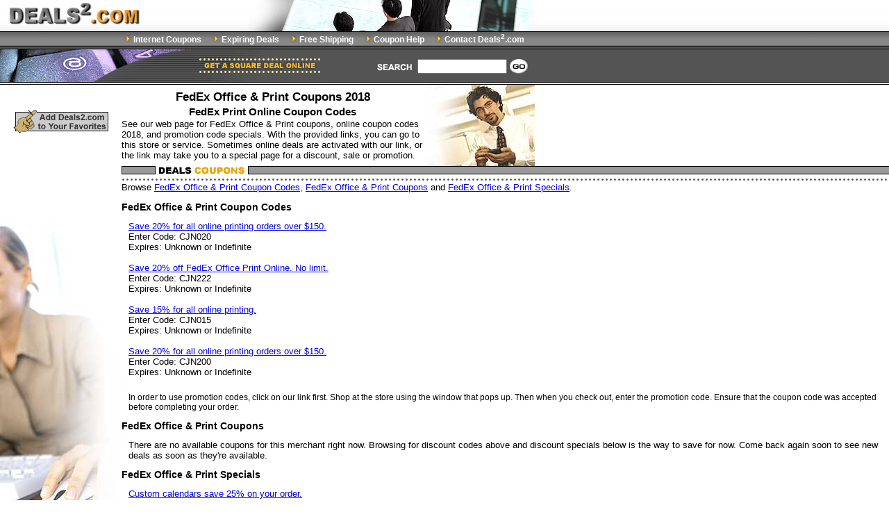

--- FILE ---
content_type: text/html; charset=UTF-8
request_url: http://www.deals2.com/FedEx-Office-Print-Coupons.htm
body_size: 4400
content:
<!DOCTYPE HTML PUBLIC "-//W3C//DTD HTML 4.01 Transitional//EN">
<HTML>
<head>
<title>FedEx Office &amp; Print Coupons and FedEx Print Online Coupon Codes 2018</title>
<meta name="description" content="FedEx Office &amp; Print coupons at Deals2.com new for 2018. We offer free FedEx Office &amp; Print coupon codes and FedEx Print Online promo code deals as well as internet promotions, discounts, special offers and sale shopping bargains for hundreds of online stores.">
<meta name="keywords" content="fedex office &amp; print,coupons,fedex print online,promo,codes,2018,discounts,deals,FedEx Office &amp; Print,coupon,code,FedEx Print Online,sales,promotions,bargains">
<meta http-equiv="Content-Type" content="text/html; charset=iso-8859-1">
<link href="/text.css" rel="stylesheet" type="text/css">
</head>
<body bgcolor="White" leftmargin="0" topmargin="0" marginwidth="0" marginheight="0">
<table width="100%" border="0" cellspacing="0" cellpadding="0">
<tr><td height="45" align="left" valign="top" background="/images/tbg1.gif"> 
<table width="770" border="0" cellpadding="0" cellspacing="0"><tr><td width="158"><a href="/"><img src="/images/deals2.gif" width="204" height="45" border="0" alt="Internet Coupons"></a></td><td width="612" align="right"><img src="/images/top.jpg" width="415" height="45" alt="Internet Coupons"></td></tr></table>
</td></tr>
<tr><td height="22" align="left" valign="top" background="/images/nbg.gif"> 
<table width="770" border="0" cellpadding="0" cellspacing="0" background="/images/nbg.gif" bgcolor="#777777" class="ntext">
<tr><td align="right" height="16"><img src="/images/arrow1.gif" width="14" height="16"><a href="http://www.deals2.com" class="n">Internet Coupons</a><img src="/images/spacer.gif" width="15" height="16"><img src="/images/arrow1.gif" width="14" height="16"><a href="http://www.deals2.com/expiring.htm" class="n">Expiring Deals</a><img src="/images/spacer.gif" width="15" height="16"><img src="/images/arrow1.gif" width="14" height="16"><a href="http://www.deals2.com/free_shipping.htm" class="n">Free Shipping</a><img src="/images/spacer.gif" width="15" height="16"><img src="/images/arrow1.gif" width="14" height="16"><a href="http://www.deals2.com/help.htm" class="n">Coupon Help</a><img src="/images/spacer.gif" width="15" height="16"><img src="/images/arrow1.gif" width="14" height="16"><a href="http://www.deals2.com/contact.htm" class="n">Contact Deals<sup>2</sup>.com</a><img src="/images/spacer.gif" width="15" height="16"></td></tr>
<tr><td height="6"><img src="/images/spacer.gif" width="1" height="6"></td></tr>
</table>
</td></tr>
<tr><td align="left" valign="top" height="52" background="/images/tbg.gif" bgcolor="#666666"> 
<table width="770" border="0" cellpadding="0" cellspacing="0">
<tr><td width="462"><img src="/images/square.gif" width="462" height="52" alt="Coupons and Deals"></td>
<td width="308" align="right" background="/images/tbg.gif">
<table border="0" cellspacing="0" cellpadding="2" class="text">
<tr><form action="/search.htm"><td><img src="/images/search.gif" width="54" height="13" alt="Coupons Search"></td><td><input name="text" type="text" size="14"></td><td><input type="image" src="/images/go.gif" value="Search Stores" alt="Search Stores" name="submit" title="Search Stores"></td><td>&nbsp;</td></form></tr>
</table></td></tr></table></td></tr></table>
<table width="100%" border="0" cellspacing="0" cellpadding="0">
<tr><td align="left" valign="top">
<table width="100%" border="0" cellpadding="0" cellspacing="0">
<tr><td width="175" valign="top" align="center"><br><br><a href="javascript:window.external.AddFavorite('http://www.deals2.com/','Deals2.com Internet Coupons')"><img src="/images/fav.gif" width="137" height="34" border="0" alt="Deals2.com Internet Coupons"></a><br><br><br><br><br><br><br><br><img src="/images/left.jpg" width="175" height="450" alt="FedEx Print Online Coupon Codes"></td><td align="left" valign="top"> 
<table width="100%" border="0" cellspacing="0" cellpadding="0" class="text"><tr><td width="984" colspan="2" height="117" align="left" valign="top">
<table width="595" border="0" cellspacing="0" cellpadding="0" class="text"><tr><td>
<H1 align="center"><b>FedEx Office &amp; Print Coupons 2018</b></H1>
<H2 align="center"><b>FedEx Print Online Coupon Codes</b></H2>
See our web page for FedEx Office &amp; Print coupons, online coupon codes 2018, and promotion code specials. With the provided links, you can go to this store or service. Sometimes online deals are activated with our link, or the link may take you to a special page for a discount, sale or promotion.
</td>
<td width="160" valign="bottom" align="right"><img src="/images/man.jpg" width="160" height="117" alt="FedEx Office &amp; Print Coupons"></td></tr></table>
</td></tr><tr><td colspan="2" height="23" valign="top" align="left" background="/images/b1.gif"><img src="/images/coupons.gif" width="183" height="23" alt="Deals FedEx Office &amp; Print Coupons"></td></tr>
<tr><td colspan="2" valign="top"> 
<p>Browse <a href="#FedEx-Office-&amp;-Print_Coupon_Codes">FedEx Office &amp; Print Coupon Codes</a>, <a href="#FedEx-Office-&amp;-Print_Coupons">FedEx Office &amp; Print Coupons</a> and <a href="#FedEx-Office-&amp;-Print_Specials">FedEx Office &amp; Print Specials</a>.</p>
<a name="FedEx-Office-&amp;-Print_Coupon_Codes"><H3><b>FedEx Office &amp; Print Coupon Codes</b></H3></a>
<table border="0" cellspacing="5" cellpadding="5" class="text"><tr><td><a href="/redir.htm?cid=90937" target="_blank">Save 20% for all online printing orders over $150.</a><br>Enter Code: CJN020<br>Expires: Unknown or Indefinite</td></tr><tr><td><a href="/redir.htm?cid=129702" target="_blank">Save 20% off FedEx Office Print Online. No limit.</a><br>Enter Code: CJN222<br>Expires: Unknown or Indefinite</td></tr><tr><td><a href="/redir.htm?cid=90936" target="_blank">Save 15% for all online printing.</a><br>Enter Code: CJN015<br>Expires: Unknown or Indefinite</td></tr><tr><td><a href="/redir.htm?cid=229622" target="_blank">Save 20% for all online printing orders over $150.</a><br>Enter Code: CJN200<br>Expires: Unknown or Indefinite</td></tr></table><p class="ltext">In order to use promotion codes, click on our link first. Shop at the store using the window that pops up. Then when you check out, enter the promotion code. Ensure that the coupon code was accepted before completing your order.</p>
<a name="FedEx-Office-&amp;-Print_Coupons"><H3><b>FedEx Office &amp; Print Coupons</b></H3></a>
<table border="0" cellspacing="5" cellpadding="5" class="text"><tr><td>There are no available coupons for this merchant right now. Browsing for discount codes above and discount specials below is the way to save for now. Come back again soon to see new deals as soon as they're available.</td></tr></table>
<a name="FedEx-Office-&amp;-Print_Specials"><H3><b>FedEx Office &amp; Print Specials</b></H3></a>
<table border="0" cellspacing="5" cellpadding="5" class="text"><tr><td><a href="/redir.htm?cid=104779" target="_blank">Custom calendars save 25% on your order.</a><br>Expires: Unknown or Indefinite</td></tr><tr><td><a href="/redir.htm?cid=129698" target="_blank">Free standard shipping on custom business cards</a><br>Expires: Unknown or Indefinite</td></tr><tr><td><a href="/redir.htm?cid=129699" target="_blank">Free standard shipping on custom calendars</a><br>Expires: Unknown or Indefinite</td></tr><tr><td><a href="/redir.htm?cid=129700" target="_blank">Free standard shipping on invitations and announcements</a><br>Expires: Unknown or Indefinite</td></tr><tr><td><a href="/redir.htm?cid=129701" target="_blank">Free standard shipping on signs and banners</a><br>Expires: Unknown or Indefinite</td></tr><tr><td><a href="/redir.htm?cid=142256" target="_blank">Save up to 50% every day on high-volume printing</a><br>Expires: Unknown or Indefinite</td></tr></table><p class="ltext">To use these specials, sales and discounts, first click on the link. In the window that opens you should see the relevant products, links or information. Use the window to shop at the store site and get the special pricing.</p>
<h3><a href="/redir.htm?sid=10730">Visit FedEx Office &amp; Print Now</a></h3>
<hr width="55%">
<p>This deals website is refreshed with good promotions every day with special deals. If and when you can't locate a relevant discount coupon to use, check back soon to see for the latest online promotions. We labor daily to make this web site the most comprehensive page for online coupon codes, promo codes and discounts any where.</p>
<p>We also work to validate all 2018 promo codes to ensure that our coupons still are valid. However, Internet coupons and bargains can expire without warning, even before the expected expiration date. Therefore, you have to verify that you have the expected discount shown in your shopping cart before you complete your purchase. Please email us if any of our promotional code deals no longer work, so that we can update Deals2.com.</p>
</td></tr>
<tr><td colspan="2" height="34" background="/images/b3.gif"><img src="/images/more.gif" width="183" height="34" alt="More Coupons"></td></tr>
<tr><td colspan="2">
<table border="0" cellspacing="5" cellpadding="5" class="text"><tr><td>VistaPrint</td><td><a href="/redir.htm?cid=342245" target="_blank">Weekly Specials</a><br>Expires: Unknown or Indefinite</td></tr><tr><td>iPrint</td><td><a href="/redir.htm?cid=121188" target="_blank">Save 25% off business and stationery products</a><br>Expires: Unknown or Indefinite</td></tr><tr><td>VistaPrint</td><td><a href="/redir.htm?cid=342241" target="_blank">250 Premium Business Cards Was: $20 Now: $10 and Free Shipping</a><br>Expires: Unknown or Indefinite</td></tr><tr><td>iPrint</td><td><a href="/redir.htm?cid=168721" target="_blank">Save 25% on personalized Loyalty Cards</a><br>Enter Code: LOYALTY25<br>Expires: Unknown or Indefinite</td></tr><tr><td>iPrint</td><td><a href="/redir.htm?cid=89400" target="_blank">20% savings on personalized business cards, address stamps and more</a><br>Enter Code: COUPON20<br>Expires: Unknown or Indefinite</td></tr><tr><td>FedEx Office &amp; Print</td><td><a href="/redir.htm?cid=229622" target="_blank">Save 20% for all online printing orders over $150.</a><br>Enter Code: CJN200<br>Expires: Unknown or Indefinite</td></tr><tr><td>FedEx Office &amp; Print</td><td><a href="/redir.htm?cid=129702" target="_blank">Save 20% off FedEx Office Print Online. No limit.</a><br>Enter Code: CJN222<br>Expires: Unknown or Indefinite</td></tr><tr><td>Franklin Covey</td><td><a href="/redir.htm?cid=46511" target="_blank">10% off $60, 15% off $75, 20% off $150 purchase</a><br>Enter Code: 18709<br>Expires: Unknown or Indefinite</td></tr><tr><td>FedEx Office &amp; Print</td><td><a href="/redir.htm?cid=129699" target="_blank">Free standard shipping on custom calendars</a><br>Expires: Unknown or Indefinite</td></tr><tr><td>iPrint</td><td><a href="/redir.htm?cid=121186" target="_blank">20% off everything</a><br>Expires: Unknown or Indefinite</td></tr></table></td></tr>
<tr><td colspan="2" height="23" background="/images/b2.gif"><img src="/images/stores.gif" width="183" height="23" alt="Online Stores"></td></tr>
<tr><td>
<table width="100%" border="0" cellpadding="5" cellspacing="0" class="text"><tr>
<td colspan="2" align="left" valign="top" bgcolor="#FEF8C8"> 
<p>Browse the stores in our <a href="http://www.deals2.com/Office-Coupons.htm">Office Coupons</a> section for more coupons, such as:<br>
<a href="/123Inkjets-Coupons.htm">123Inkjets</a> - <a href="/4inkjets-Coupons.htm">4inkjets.com</a> - <a href="/Best-Buy-Coupons.htm">BestBuy.com</a> - <a href="/CSN-Stores-Coupons.htm">CSN Stores Coupon Code</a> - <a href="/Dell-Small-Business-Coupons.htm">Dell.com</a> - <a href="/eBay-Coupons.htm">eBay Coupons</a> - <a href="/FedEx-Office-Print-Coupons.htm">FedEx Print Online</a> - <a href="/Franklin-Covey-Coupons.htm">Franklin Covey</a> - <a href="/HSN-Coupons.htm">HSN.com</a> - <a href="/Hyper-Office-Coupons.htm">Hyper Office</a> - <a href="/Inkjet-Super-Store-Coupons.htm">InkjetSuperstore.com Coupon</a> - <a href="/iPrint-Coupons.htm">iPrint</a> - <a href="/Office-Depot-Coupons.htm">OfficeDepot.com</a> - <a href="/Overstock-com-Coupons.htm">Overstock.com</a> - <a href="/PrintPal-com-Coupons.htm">PrintPal</a> - <a href="/Sams-Club-Coupons.htm">SamsClub.com</a> - <a href="/Smile-Makers-Coupons.htm">SmileMakers.com Coupon Codes</a> - <a href="/Staples-Coupons.htm">Staples.com</a> - <a href="/Target-Coupons.htm">Target</a> - <a href="/The-Ladders-Coupons.htm">The Ladders</a> - <a href="/Think-Geek-Coupons.htm">Think Geek Coupon Codes</a> - <a href="/VistaPrint-Coupons.htm">VistaPrint.com Coupon Code</a> - <a href="/Walmart-Coupons.htm">Walmart Coupon Codes</a></p>
<p>Browse coupons for hundreds of online stores in the following sections:<br>
<a href="/Apparel-Men-Coupons.htm">Apparel - Men</a> - <a href="/Apparel-Women-Coupons.htm">Apparel - Women</a> - <a href="/Automotive-Coupons.htm">Automotive</a> - <a href="/Baby-and-Kids-Coupons.htm">Baby and Kids</a> - <a href="/Books-Coupons.htm">Books</a> - <a href="/Computers-Coupons.htm">Computers</a> - <a href="/Department-Stores-Coupons.htm">Department Stores</a> - <a href="/Electronics-Coupons.htm">Electronics</a> - <a href="/Gifts-and-Flowers-Coupons.htm">Gifts and Flowers</a> - <a href="/Health-and-Beauty-Coupons.htm">Health and Beauty</a> - <a href="/Home-and-Garden-Coupons.htm">Home and Garden</a> - <a href="/Internet-Service-Coupons.htm">Internet Service</a> - <a href="/Jewelry-Coupons.htm">Jewelry</a> - <a href="/Movies-and-Music-Coupons.htm">Movies and Music</a> - <a href="/Office-Coupons.htm">Office</a> - <a href="/Pets-Coupons.htm">Pets</a> - <a href="/Sports-and-Outdoors-Coupons.htm">Sports and Outdoors</a> - <a href="/Toys-and-Games-Coupons.htm">Toys and Games</a> - <a href="/Travel-Coupons.htm">Travel</a></p>
<p>Browse these hot online stores for incredible savings:<br>
<a href="/1800PetMeds-Coupons.htm">1800PetMeds</a> - <a href="/Apple-Store-Coupons.htm">Apple Store Coupon Code</a> - <a href="/Ashford-Coupons.htm">Ashford Coupon</a> - <a href="/Buy-com-Coupons.htm">Buy.com</a> - <a href="/Dell-Coupons.htm">Dell</a> - <a href="/Dell-Outlet-Coupons.htm">Dell Outlet</a> - <a href="/Dell-Small-Business-Coupons.htm">Dell.com Coupon Code</a> - <a href="/Disney-Store-Coupons.htm">Disney Direct</a> - <a href="/eBags-Coupons.htm">eBags.com</a> - <a href="/Expedia-Coupons.htm">Expedia Coupon Code</a> - <a href="/Foot-Locker-Coupons.htm">FootLocker.com</a> - <a href="/Gap-Coupons.htm">Gap</a> - <a href="/JC-Whitney-Coupons.htm">JC Whitney</a> - <a href="/Lamps-Plus-Coupons.htm">Lamps Plus</a> - <a href="/Lands-End-Coupons.htm">LandsEnd.com</a> - <a href="/Lowe-s-Coupons.htm">Lowes.com</a> - <a href="/Orbitz-Coupons.htm">Orbitz Coupon</a> - <a href="/Overstock-com-Coupons.htm">Overstock.com</a> - <a href="/PETsMART-Coupons.htm">PETsMART</a> - <a href="/Proflowers-Coupons.htm">Proflowers</a> - <a href="/Sharper-Image-Coupons.htm">Sharper Image</a> - <a href="/Sierra-Trading-Post-Coupons.htm">SierraTradingPost.com</a> - <a href="/Sirius-Satellite-Radio-Coupons.htm">Sirius Satellite Radio</a> - <a href="/Staples-Coupons.htm">Staples</a> - <a href="/VistaPrint-Coupons.htm">VistaPrint.com Coupon Code</a> - <a href="/Walgreens-Coupons.htm">Walgreens.com Coupons</a> - <a href="/Woman-Within-Coupons.htm">Woman Within Coupon Codes</a></p></td></tr>
</table>
</td></tr>
</table>
</td>
</tr>
</table>
</td>
</tr>
<tr><td bgcolor="#555555" height="30" valign="top"> 
<table width="770" border="0" cellspacing="0" cellpadding="8" height="30" class="ftext">
<tr><td align="center">&copy; 2003 - 2023 Deals2.com. All rights reserved. <a href="/terms.htm" class="n">Terms of Use and Disclaimer</a></td>
</tr></table></td></tr></table>
<script defer src="https://static.cloudflareinsights.com/beacon.min.js/vcd15cbe7772f49c399c6a5babf22c1241717689176015" integrity="sha512-ZpsOmlRQV6y907TI0dKBHq9Md29nnaEIPlkf84rnaERnq6zvWvPUqr2ft8M1aS28oN72PdrCzSjY4U6VaAw1EQ==" data-cf-beacon='{"version":"2024.11.0","token":"b05ecab4c074459f83a9e071a43b98a5","r":1,"server_timing":{"name":{"cfCacheStatus":true,"cfEdge":true,"cfExtPri":true,"cfL4":true,"cfOrigin":true,"cfSpeedBrain":true},"location_startswith":null}}' crossorigin="anonymous"></script>
</body>
</HTML>
